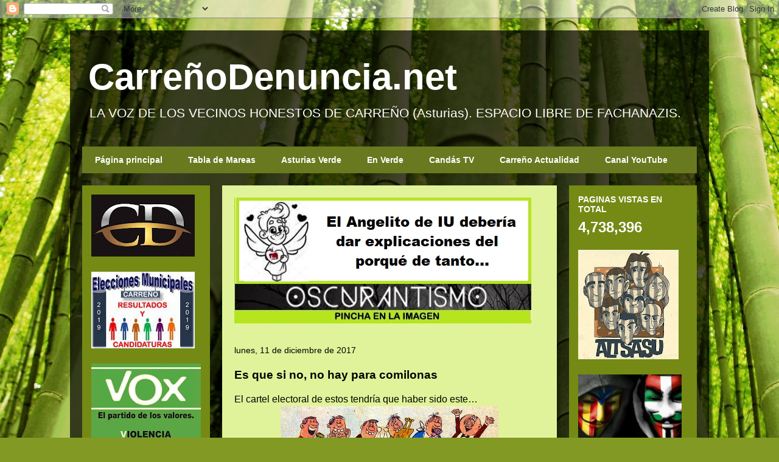

--- FILE ---
content_type: text/html; charset=UTF-8
request_url: https://candasdenuncia.blogspot.com/b/stats?style=BLACK_TRANSPARENT&timeRange=ALL_TIME&token=APq4FmArTcSUP4SuYyJVyirG4BXcM6w7ZKhEw3jlxxj3aHr8wdvpBZkKQ1prDUEF3dlqk5QSZGY5rghTEs8gmAstVV9U7UpzHg
body_size: -9
content:
{"total":4738396,"sparklineOptions":{"backgroundColor":{"fillOpacity":0.1,"fill":"#000000"},"series":[{"areaOpacity":0.3,"color":"#202020"}]},"sparklineData":[[0,54],[1,45],[2,32],[3,18],[4,21],[5,16],[6,24],[7,32],[8,65],[9,72],[10,82],[11,71],[12,73],[13,22],[14,38],[15,18],[16,14],[17,23],[18,25],[19,78],[20,19],[21,22],[22,27],[23,18],[24,31],[25,25],[26,37],[27,52],[28,99],[29,26]],"nextTickMs":900000}